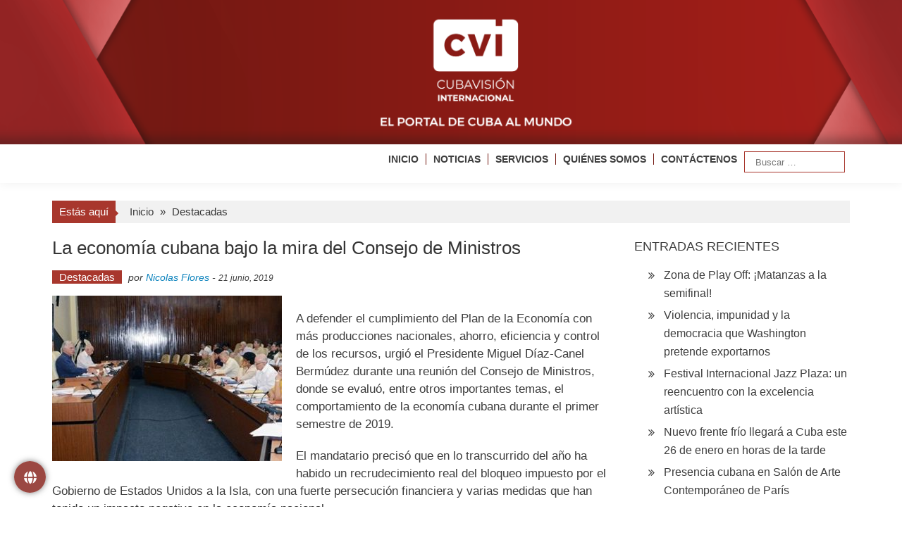

--- FILE ---
content_type: text/html; charset=UTF-8
request_url: https://www.cvi.icrt.cu/la-economia-cubana-bajo-la-mira-del-consejo-de-ministros/
body_size: 23806
content:

<!DOCTYPE html>
<html lang="es" xmlns:og="http://ogp.me/ns#" xmlns:fb="http://ogp.me/ns/fb#">
<head>
<meta charset="UTF-8" />
<meta name="viewport" content="width=device-width, initial-scale=1" />
<title>La economía cubana bajo la mira del Consejo de Ministros &#8211; Cubavisión Internacional</title>
	<script type="text/javascript">function theChampLoadEvent(e){var t=window.onload;if(typeof window.onload!="function"){window.onload=e}else{window.onload=function(){t();e()}}}</script>
		<script type="text/javascript">var theChampDefaultLang = 'es_ES', theChampCloseIconPath = 'https://www.cvi.icrt.cu/wp-content/plugins/super-socializer/images/close.png';</script>
		<script>var theChampSiteUrl = 'https://www.cvi.icrt.cu', theChampVerified = 0, theChampEmailPopup = 0, heateorSsMoreSharePopupSearchText = 'Search';</script>
			<script> var theChampFBKey = '', theChampFBLang = 'es_ES', theChampFbLikeMycred = 0, theChampSsga = 0, theChampCommentNotification = 0, theChampHeateorFcmRecentComments = 0, theChampFbIosLogin = 0; </script>
				<script> var theChampSharingAjaxUrl = 'https://www.cvi.icrt.cu/wp-admin/admin-ajax.php', heateorSsFbMessengerAPI = 'https://www.facebook.com/dialog/send?app_id=595489497242932&display=popup&link=%encoded_post_url%&redirect_uri=%encoded_post_url%',heateorSsWhatsappShareAPI = 'web', heateorSsUrlCountFetched = [], heateorSsSharesText = 'Shares', heateorSsShareText = 'Share', theChampPluginIconPath = 'https://www.cvi.icrt.cu/wp-content/plugins/super-socializer/images/logo.png', theChampSaveSharesLocally = 0, theChampHorizontalSharingCountEnable = 0, theChampVerticalSharingCountEnable = 0, theChampSharingOffset = 5, theChampCounterOffset = -10, theChampMobileStickySharingEnabled = 0, heateorSsCopyLinkMessage = "Link copied.";
				</script>
			<style type="text/css">
						.the_champ_button_instagram span.the_champ_svg,a.the_champ_instagram span.the_champ_svg{background:radial-gradient(circle at 30% 107%,#fdf497 0,#fdf497 5%,#fd5949 45%,#d6249f 60%,#285aeb 90%)}
					.the_champ_horizontal_sharing .the_champ_svg,.heateor_ss_standard_follow_icons_container .the_champ_svg{
					color: #fff;
				border-width: 0px;
		border-style: solid;
		border-color: transparent;
	}
		.the_champ_horizontal_sharing .theChampTCBackground{
		color:#666;
	}
		.the_champ_horizontal_sharing span.the_champ_svg:hover,.heateor_ss_standard_follow_icons_container span.the_champ_svg:hover{
				border-color: transparent;
	}
		.the_champ_vertical_sharing span.the_champ_svg,.heateor_ss_floating_follow_icons_container span.the_champ_svg{
					color: #fff;
				border-width: 0px;
		border-style: solid;
		border-color: transparent;
	}
		.the_champ_vertical_sharing .theChampTCBackground{
		color:#666;
	}
		.the_champ_vertical_sharing span.the_champ_svg:hover,.heateor_ss_floating_follow_icons_container span.the_champ_svg:hover{
						border-color: transparent;
		}
	@media screen and (max-width:783px){.the_champ_vertical_sharing{display:none!important}}</style>
	<meta name='robots' content='max-image-preview:large' />
<link rel="alternate" type="application/rss+xml" title="Cubavisión Internacional &raquo; Feed" href="https://www.cvi.icrt.cu/feed/" />
<link rel="alternate" type="application/rss+xml" title="Cubavisión Internacional &raquo; Feed de los comentarios" href="https://www.cvi.icrt.cu/comments/feed/" />
<link rel="alternate" type="application/rss+xml" title="Cubavisión Internacional &raquo; Comentario La economía cubana bajo la mira del Consejo de Ministros del feed" href="https://www.cvi.icrt.cu/la-economia-cubana-bajo-la-mira-del-consejo-de-ministros/feed/" />
<link rel="alternate" title="oEmbed (JSON)" type="application/json+oembed" href="https://www.cvi.icrt.cu/wp-json/oembed/1.0/embed?url=https%3A%2F%2Fwww.cvi.icrt.cu%2Fla-economia-cubana-bajo-la-mira-del-consejo-de-ministros%2F" />
<link rel="alternate" title="oEmbed (XML)" type="text/xml+oembed" href="https://www.cvi.icrt.cu/wp-json/oembed/1.0/embed?url=https%3A%2F%2Fwww.cvi.icrt.cu%2Fla-economia-cubana-bajo-la-mira-del-consejo-de-ministros%2F&#038;format=xml" />
<style id='wp-img-auto-sizes-contain-inline-css' type='text/css'>
img:is([sizes=auto i],[sizes^="auto," i]){contain-intrinsic-size:3000px 1500px}
/*# sourceURL=wp-img-auto-sizes-contain-inline-css */
</style>
<style id='wp-block-library-inline-css' type='text/css'>
:root{--wp-block-synced-color:#7a00df;--wp-block-synced-color--rgb:122,0,223;--wp-bound-block-color:var(--wp-block-synced-color);--wp-editor-canvas-background:#ddd;--wp-admin-theme-color:#007cba;--wp-admin-theme-color--rgb:0,124,186;--wp-admin-theme-color-darker-10:#006ba1;--wp-admin-theme-color-darker-10--rgb:0,107,160.5;--wp-admin-theme-color-darker-20:#005a87;--wp-admin-theme-color-darker-20--rgb:0,90,135;--wp-admin-border-width-focus:2px}@media (min-resolution:192dpi){:root{--wp-admin-border-width-focus:1.5px}}.wp-element-button{cursor:pointer}:root .has-very-light-gray-background-color{background-color:#eee}:root .has-very-dark-gray-background-color{background-color:#313131}:root .has-very-light-gray-color{color:#eee}:root .has-very-dark-gray-color{color:#313131}:root .has-vivid-green-cyan-to-vivid-cyan-blue-gradient-background{background:linear-gradient(135deg,#00d084,#0693e3)}:root .has-purple-crush-gradient-background{background:linear-gradient(135deg,#34e2e4,#4721fb 50%,#ab1dfe)}:root .has-hazy-dawn-gradient-background{background:linear-gradient(135deg,#faaca8,#dad0ec)}:root .has-subdued-olive-gradient-background{background:linear-gradient(135deg,#fafae1,#67a671)}:root .has-atomic-cream-gradient-background{background:linear-gradient(135deg,#fdd79a,#004a59)}:root .has-nightshade-gradient-background{background:linear-gradient(135deg,#330968,#31cdcf)}:root .has-midnight-gradient-background{background:linear-gradient(135deg,#020381,#2874fc)}:root{--wp--preset--font-size--normal:16px;--wp--preset--font-size--huge:42px}.has-regular-font-size{font-size:1em}.has-larger-font-size{font-size:2.625em}.has-normal-font-size{font-size:var(--wp--preset--font-size--normal)}.has-huge-font-size{font-size:var(--wp--preset--font-size--huge)}.has-text-align-center{text-align:center}.has-text-align-left{text-align:left}.has-text-align-right{text-align:right}.has-fit-text{white-space:nowrap!important}#end-resizable-editor-section{display:none}.aligncenter{clear:both}.items-justified-left{justify-content:flex-start}.items-justified-center{justify-content:center}.items-justified-right{justify-content:flex-end}.items-justified-space-between{justify-content:space-between}.screen-reader-text{border:0;clip-path:inset(50%);height:1px;margin:-1px;overflow:hidden;padding:0;position:absolute;width:1px;word-wrap:normal!important}.screen-reader-text:focus{background-color:#ddd;clip-path:none;color:#444;display:block;font-size:1em;height:auto;left:5px;line-height:normal;padding:15px 23px 14px;text-decoration:none;top:5px;width:auto;z-index:100000}html :where(.has-border-color){border-style:solid}html :where([style*=border-top-color]){border-top-style:solid}html :where([style*=border-right-color]){border-right-style:solid}html :where([style*=border-bottom-color]){border-bottom-style:solid}html :where([style*=border-left-color]){border-left-style:solid}html :where([style*=border-width]){border-style:solid}html :where([style*=border-top-width]){border-top-style:solid}html :where([style*=border-right-width]){border-right-style:solid}html :where([style*=border-bottom-width]){border-bottom-style:solid}html :where([style*=border-left-width]){border-left-style:solid}html :where(img[class*=wp-image-]){height:auto;max-width:100%}:where(figure){margin:0 0 1em}html :where(.is-position-sticky){--wp-admin--admin-bar--position-offset:var(--wp-admin--admin-bar--height,0px)}@media screen and (max-width:600px){html :where(.is-position-sticky){--wp-admin--admin-bar--position-offset:0px}}

/*# sourceURL=wp-block-library-inline-css */
</style><style id='global-styles-inline-css' type='text/css'>
:root{--wp--preset--aspect-ratio--square: 1;--wp--preset--aspect-ratio--4-3: 4/3;--wp--preset--aspect-ratio--3-4: 3/4;--wp--preset--aspect-ratio--3-2: 3/2;--wp--preset--aspect-ratio--2-3: 2/3;--wp--preset--aspect-ratio--16-9: 16/9;--wp--preset--aspect-ratio--9-16: 9/16;--wp--preset--color--black: #000000;--wp--preset--color--cyan-bluish-gray: #abb8c3;--wp--preset--color--white: #ffffff;--wp--preset--color--pale-pink: #f78da7;--wp--preset--color--vivid-red: #cf2e2e;--wp--preset--color--luminous-vivid-orange: #ff6900;--wp--preset--color--luminous-vivid-amber: #fcb900;--wp--preset--color--light-green-cyan: #7bdcb5;--wp--preset--color--vivid-green-cyan: #00d084;--wp--preset--color--pale-cyan-blue: #8ed1fc;--wp--preset--color--vivid-cyan-blue: #0693e3;--wp--preset--color--vivid-purple: #9b51e0;--wp--preset--gradient--vivid-cyan-blue-to-vivid-purple: linear-gradient(135deg,rgb(6,147,227) 0%,rgb(155,81,224) 100%);--wp--preset--gradient--light-green-cyan-to-vivid-green-cyan: linear-gradient(135deg,rgb(122,220,180) 0%,rgb(0,208,130) 100%);--wp--preset--gradient--luminous-vivid-amber-to-luminous-vivid-orange: linear-gradient(135deg,rgb(252,185,0) 0%,rgb(255,105,0) 100%);--wp--preset--gradient--luminous-vivid-orange-to-vivid-red: linear-gradient(135deg,rgb(255,105,0) 0%,rgb(207,46,46) 100%);--wp--preset--gradient--very-light-gray-to-cyan-bluish-gray: linear-gradient(135deg,rgb(238,238,238) 0%,rgb(169,184,195) 100%);--wp--preset--gradient--cool-to-warm-spectrum: linear-gradient(135deg,rgb(74,234,220) 0%,rgb(151,120,209) 20%,rgb(207,42,186) 40%,rgb(238,44,130) 60%,rgb(251,105,98) 80%,rgb(254,248,76) 100%);--wp--preset--gradient--blush-light-purple: linear-gradient(135deg,rgb(255,206,236) 0%,rgb(152,150,240) 100%);--wp--preset--gradient--blush-bordeaux: linear-gradient(135deg,rgb(254,205,165) 0%,rgb(254,45,45) 50%,rgb(107,0,62) 100%);--wp--preset--gradient--luminous-dusk: linear-gradient(135deg,rgb(255,203,112) 0%,rgb(199,81,192) 50%,rgb(65,88,208) 100%);--wp--preset--gradient--pale-ocean: linear-gradient(135deg,rgb(255,245,203) 0%,rgb(182,227,212) 50%,rgb(51,167,181) 100%);--wp--preset--gradient--electric-grass: linear-gradient(135deg,rgb(202,248,128) 0%,rgb(113,206,126) 100%);--wp--preset--gradient--midnight: linear-gradient(135deg,rgb(2,3,129) 0%,rgb(40,116,252) 100%);--wp--preset--font-size--small: 13px;--wp--preset--font-size--medium: 20px;--wp--preset--font-size--large: 36px;--wp--preset--font-size--x-large: 42px;--wp--preset--spacing--20: 0.44rem;--wp--preset--spacing--30: 0.67rem;--wp--preset--spacing--40: 1rem;--wp--preset--spacing--50: 1.5rem;--wp--preset--spacing--60: 2.25rem;--wp--preset--spacing--70: 3.38rem;--wp--preset--spacing--80: 5.06rem;--wp--preset--shadow--natural: 6px 6px 9px rgba(0, 0, 0, 0.2);--wp--preset--shadow--deep: 12px 12px 50px rgba(0, 0, 0, 0.4);--wp--preset--shadow--sharp: 6px 6px 0px rgba(0, 0, 0, 0.2);--wp--preset--shadow--outlined: 6px 6px 0px -3px rgb(255, 255, 255), 6px 6px rgb(0, 0, 0);--wp--preset--shadow--crisp: 6px 6px 0px rgb(0, 0, 0);}:where(.is-layout-flex){gap: 0.5em;}:where(.is-layout-grid){gap: 0.5em;}body .is-layout-flex{display: flex;}.is-layout-flex{flex-wrap: wrap;align-items: center;}.is-layout-flex > :is(*, div){margin: 0;}body .is-layout-grid{display: grid;}.is-layout-grid > :is(*, div){margin: 0;}:where(.wp-block-columns.is-layout-flex){gap: 2em;}:where(.wp-block-columns.is-layout-grid){gap: 2em;}:where(.wp-block-post-template.is-layout-flex){gap: 1.25em;}:where(.wp-block-post-template.is-layout-grid){gap: 1.25em;}.has-black-color{color: var(--wp--preset--color--black) !important;}.has-cyan-bluish-gray-color{color: var(--wp--preset--color--cyan-bluish-gray) !important;}.has-white-color{color: var(--wp--preset--color--white) !important;}.has-pale-pink-color{color: var(--wp--preset--color--pale-pink) !important;}.has-vivid-red-color{color: var(--wp--preset--color--vivid-red) !important;}.has-luminous-vivid-orange-color{color: var(--wp--preset--color--luminous-vivid-orange) !important;}.has-luminous-vivid-amber-color{color: var(--wp--preset--color--luminous-vivid-amber) !important;}.has-light-green-cyan-color{color: var(--wp--preset--color--light-green-cyan) !important;}.has-vivid-green-cyan-color{color: var(--wp--preset--color--vivid-green-cyan) !important;}.has-pale-cyan-blue-color{color: var(--wp--preset--color--pale-cyan-blue) !important;}.has-vivid-cyan-blue-color{color: var(--wp--preset--color--vivid-cyan-blue) !important;}.has-vivid-purple-color{color: var(--wp--preset--color--vivid-purple) !important;}.has-black-background-color{background-color: var(--wp--preset--color--black) !important;}.has-cyan-bluish-gray-background-color{background-color: var(--wp--preset--color--cyan-bluish-gray) !important;}.has-white-background-color{background-color: var(--wp--preset--color--white) !important;}.has-pale-pink-background-color{background-color: var(--wp--preset--color--pale-pink) !important;}.has-vivid-red-background-color{background-color: var(--wp--preset--color--vivid-red) !important;}.has-luminous-vivid-orange-background-color{background-color: var(--wp--preset--color--luminous-vivid-orange) !important;}.has-luminous-vivid-amber-background-color{background-color: var(--wp--preset--color--luminous-vivid-amber) !important;}.has-light-green-cyan-background-color{background-color: var(--wp--preset--color--light-green-cyan) !important;}.has-vivid-green-cyan-background-color{background-color: var(--wp--preset--color--vivid-green-cyan) !important;}.has-pale-cyan-blue-background-color{background-color: var(--wp--preset--color--pale-cyan-blue) !important;}.has-vivid-cyan-blue-background-color{background-color: var(--wp--preset--color--vivid-cyan-blue) !important;}.has-vivid-purple-background-color{background-color: var(--wp--preset--color--vivid-purple) !important;}.has-black-border-color{border-color: var(--wp--preset--color--black) !important;}.has-cyan-bluish-gray-border-color{border-color: var(--wp--preset--color--cyan-bluish-gray) !important;}.has-white-border-color{border-color: var(--wp--preset--color--white) !important;}.has-pale-pink-border-color{border-color: var(--wp--preset--color--pale-pink) !important;}.has-vivid-red-border-color{border-color: var(--wp--preset--color--vivid-red) !important;}.has-luminous-vivid-orange-border-color{border-color: var(--wp--preset--color--luminous-vivid-orange) !important;}.has-luminous-vivid-amber-border-color{border-color: var(--wp--preset--color--luminous-vivid-amber) !important;}.has-light-green-cyan-border-color{border-color: var(--wp--preset--color--light-green-cyan) !important;}.has-vivid-green-cyan-border-color{border-color: var(--wp--preset--color--vivid-green-cyan) !important;}.has-pale-cyan-blue-border-color{border-color: var(--wp--preset--color--pale-cyan-blue) !important;}.has-vivid-cyan-blue-border-color{border-color: var(--wp--preset--color--vivid-cyan-blue) !important;}.has-vivid-purple-border-color{border-color: var(--wp--preset--color--vivid-purple) !important;}.has-vivid-cyan-blue-to-vivid-purple-gradient-background{background: var(--wp--preset--gradient--vivid-cyan-blue-to-vivid-purple) !important;}.has-light-green-cyan-to-vivid-green-cyan-gradient-background{background: var(--wp--preset--gradient--light-green-cyan-to-vivid-green-cyan) !important;}.has-luminous-vivid-amber-to-luminous-vivid-orange-gradient-background{background: var(--wp--preset--gradient--luminous-vivid-amber-to-luminous-vivid-orange) !important;}.has-luminous-vivid-orange-to-vivid-red-gradient-background{background: var(--wp--preset--gradient--luminous-vivid-orange-to-vivid-red) !important;}.has-very-light-gray-to-cyan-bluish-gray-gradient-background{background: var(--wp--preset--gradient--very-light-gray-to-cyan-bluish-gray) !important;}.has-cool-to-warm-spectrum-gradient-background{background: var(--wp--preset--gradient--cool-to-warm-spectrum) !important;}.has-blush-light-purple-gradient-background{background: var(--wp--preset--gradient--blush-light-purple) !important;}.has-blush-bordeaux-gradient-background{background: var(--wp--preset--gradient--blush-bordeaux) !important;}.has-luminous-dusk-gradient-background{background: var(--wp--preset--gradient--luminous-dusk) !important;}.has-pale-ocean-gradient-background{background: var(--wp--preset--gradient--pale-ocean) !important;}.has-electric-grass-gradient-background{background: var(--wp--preset--gradient--electric-grass) !important;}.has-midnight-gradient-background{background: var(--wp--preset--gradient--midnight) !important;}.has-small-font-size{font-size: var(--wp--preset--font-size--small) !important;}.has-medium-font-size{font-size: var(--wp--preset--font-size--medium) !important;}.has-large-font-size{font-size: var(--wp--preset--font-size--large) !important;}.has-x-large-font-size{font-size: var(--wp--preset--font-size--x-large) !important;}
/*# sourceURL=global-styles-inline-css */
</style>

<style id='classic-theme-styles-inline-css' type='text/css'>
/*! This file is auto-generated */
.wp-block-button__link{color:#fff;background-color:#32373c;border-radius:9999px;box-shadow:none;text-decoration:none;padding:calc(.667em + 2px) calc(1.333em + 2px);font-size:1.125em}.wp-block-file__button{background:#32373c;color:#fff;text-decoration:none}
/*# sourceURL=/wp-includes/css/classic-themes.min.css */
</style>
<link rel='stylesheet' id='floating-button-css' href='https://www.cvi.icrt.cu/wp-content/plugins/floating-button/public/assets/css/style.min.css?ver=7.0.1' type='text/css' media='all' />
<style id='floating-button-inline-css' type='text/css'>
#floatBtn-1 > a, #floatBtn-1 > .flBtn-label { --flbtn-bg: rgba(124,15,7,0.76); --flbtn-color: #ffffff; --flbtn-h-color: #ffffff; --flbtn-h-bg: rgb(155,25,0); } #floatBtn-1 [data-tooltip] { --flbtn-tooltip-bg: rgb(0,0,0); --flbtn-tooltip-color: rgb(255,255,255); }#floatBtn-1 .flBtn-second li:nth-child(1) {--flbtn-color: #ffffff;--flbtn-h-color: #ffffff;--flbtn-bg: rgba(221,51,51,0.8);--flbtn-h-bg: rgb(221,51,51);}#floatBtn-1 .flBtn-second li:nth-child(2) {--flbtn-color: #ffffff;--flbtn-h-color: #ffffff;--flbtn-bg: rgba(10,121,181,0.8);--flbtn-h-bg: rgb(0,119,188);}#floatBtn-1 .flBtn-second li:nth-child(3) {--flbtn-color: #ffffff;--flbtn-h-color: #ffffff;--flbtn-bg: rgba(0,0,0,0.8);--flbtn-h-bg: rgb(0,0,0);}#floatBtn-1 .flBtn-second li:nth-child(4) {--flbtn-color: #ffffff;--flbtn-h-color: #ffffff;--flbtn-bg: rgba(61,165,241,0.8);--flbtn-h-bg: rgb(61,165,241);}#floatBtn-1 .flBtn-second li:nth-child(5) {--flbtn-color: #ffffff;--flbtn-h-color: #ffffff;--flbtn-bg: rgba(237,150,0,0.8);--flbtn-h-bg: rgb(237,150,0);}#floatBtn-1 .flBtn-second li:nth-child(6) {--flbtn-color: #ffffff;--flbtn-h-color: #ffffff;--flbtn-bg: rgba(255,0,0,0.8);--flbtn-h-bg: rgb(255,0,0);}#floatBtn-1 .flBtn-second li:nth-child(7) {--flbtn-color: #ffffff;--flbtn-h-color: #ffffff;--flbtn-bg: #009688;--flbtn-h-bg: #009688;}
/*# sourceURL=floating-button-inline-css */
</style>
<link rel='stylesheet' id='floating-button-fontawesome-css' href='https://www.cvi.icrt.cu/wp-content/plugins/floating-button/vendors/fontawesome/css/all.min.css?ver=7.1' type='text/css' media='all' />
<link rel='stylesheet' id='mptt-style-css' href='https://www.cvi.icrt.cu/wp-content/plugins/mp-timetable/media/css/style.css?ver=2.4.16' type='text/css' media='all' />
<link rel='stylesheet' id='simple-youtube-responsive-css' href='https://www.cvi.icrt.cu/wp-content/plugins/simple-youtube-responsive/css/yt-responsive.css?ver=3.2.5' type='text/css' media='all' />
<link rel='stylesheet' id='accesspress-mag-css' href='https://www.cvi.icrt.cu/wp-content/themes/accesspress-mag/style.css?ver=a59149b46ac12d7817a718e73db04d79' type='text/css' media='all' />
<link rel='stylesheet' id='accesspress-mag-child-css' href='https://www.cvi.icrt.cu/wp-content/themes/accesspress-mag-child/style.css?ver=1.0.0' type='text/css' media='all' />
<link rel='stylesheet' id='ticker-style-css' href='https://www.cvi.icrt.cu/wp-content/themes/accesspress-mag/js/news-ticker/ticker-style.css?ver=a59149b46ac12d7817a718e73db04d79' type='text/css' media='all' />
<link rel='stylesheet' id='animate-css' href='https://www.cvi.icrt.cu/wp-content/themes/accesspress-mag/css/animate.css?ver=a59149b46ac12d7817a718e73db04d79' type='text/css' media='all' />
<link rel='stylesheet' id='fontawesome-font-css' href='https://www.cvi.icrt.cu/wp-content/themes/accesspress-mag/css/font-awesome.min.css?ver=a59149b46ac12d7817a718e73db04d79' type='text/css' media='all' />
<link rel='stylesheet' id='accesspress-mag-style-css' href='https://www.cvi.icrt.cu/wp-content/themes/accesspress-mag-child/style.css?ver=1.0.0' type='text/css' media='all' />
<style id='accesspress-mag-style-inline-css' type='text/css'>

                    .ticker-title,
                    .big-image-overlay i,
                    #back-top:hover,
                    .bread-you,
                    .entry-meta .post-categories li a,
                    .error404 .error-num .num,
                    .bttn:hover,
                    button,
                    input[type="button"]:hover,
                    input[type="reset"]:hover,
                    input[type="submit"]:hover,
                    .ak-search .search-form,
                    .nav-toggle{
					   background: #0981bc;
					}
                    .ak-search .search-form .search-submit,
                    .ak-search .search-form .search-submit:hover{
                         background: #054d71;
                    }
                    #site-navigation ul li:hover > a,
                    #site-navigation ul li.current-menu-item > a,
                    #site-navigation ul li.current-menu-ancestor > a,
                    .search-icon > i:hover,
                    .block-poston a:hover,
                    .block-post-wrapper .post-title a:hover,
                    .random-posts-wrapper .post-title a:hover,
                    .sidebar-posts-wrapper .post-title a:hover,
                    .review-posts-wrapper .single-review .post-title a:hover,
                    .latest-single-post a:hover,
                    #top-navigation .menu li a:hover,
                    #top-navigation .menu li.current-menu-item > a,
                    #top-navigation .menu li.current-menu-ancestor > a,
                    #footer-navigation ul li a:hover,
                    #footer-navigation ul li.current-menu-item > a,
                    #footer-navigation ul li.current-menu-ancestor > a,
                    #top-right-navigation .menu li a:hover,
                    #top-right-navigation .menu li.current-menu-item > a,
                    #top-right-navigation .menu li.current-menu-ancestor > a,
                    #accesspres-mag-breadcrumbs .ak-container > .current,
                    .entry-footer a:hover,
                    .oops,
                    .error404 .not_found,
                    #cancel-comment-reply-link:before,
                    #cancel-comment-reply-link,
                    .random-post a:hover,
                    .byline a, .byline a:hover, .byline a:focus, .byline a:active,
                    .widget ul li:hover a, .widget ul li:hover:before,
                    .site-info a, .site-info a:hover, .site-info a:focus, .site-info a:active{
                        color: #0981bc;
                    }
                    #site-navigation ul.menu > li:hover > a:after,
                    #site-navigation ul.menu > li.current-menu-item > a:after,
                    #site-navigation ul.menu > li.current-menu-ancestor > a:after,
                    #site-navigation ul.sub-menu li:hover,
                    #site-navigation ul.sub-menu li.current-menu-item,
                    #site-navigation ul.sub-menu li.current-menu-ancestor,
                    .navigation .nav-links a,
                    .bttn,
                    button, input[type="button"],
                    input[type="reset"],
                    input[type="submit"]{
                        border-color: #0981bc;
                    }
                    .ticker-title:before,
                    .bread-you:after{
					   border-left-color: #0981bc;
					}
                    @media (max-width: 767px){
                        .sub-toggle{
                            background: #0981bc !important;
                        }

                        #site-navigation ul li:hover, #site-navigation ul.menu > li.current-menu-item, #site-navigation ul.menu > li.current-menu-ancestor{
                            border-color: #0981bc !important;
                        }
                    }
/*# sourceURL=accesspress-mag-style-inline-css */
</style>
<link rel='stylesheet' id='accesspress-mag-keyboard-css-css' href='https://www.cvi.icrt.cu/wp-content/themes/accesspress-mag/css/keyboard.css?ver=a59149b46ac12d7817a718e73db04d79' type='text/css' media='all' />
<link rel='stylesheet' id='responsive-css' href='https://www.cvi.icrt.cu/wp-content/themes/accesspress-mag/css/responsive.css?ver=1.0.0' type='text/css' media='all' />
<link rel='stylesheet' id='accesspress-mag-nivolightbox-style-css' href='https://www.cvi.icrt.cu/wp-content/themes/accesspress-mag/js/lightbox/nivo-lightbox.css?ver=a59149b46ac12d7817a718e73db04d79' type='text/css' media='all' />
<link rel='stylesheet' id='the_champ_frontend_css-css' href='https://www.cvi.icrt.cu/wp-content/plugins/super-socializer/css/front.css?ver=7.14.5' type='text/css' media='all' />
<script type="text/javascript" src="https://www.cvi.icrt.cu/wp-includes/js/jquery/jquery.min.js?ver=3.7.1" id="jquery-core-js"></script>
<script type="text/javascript" src="https://www.cvi.icrt.cu/wp-includes/js/jquery/jquery-migrate.min.js?ver=3.4.1" id="jquery-migrate-js"></script>
<script type="text/javascript" src="https://www.cvi.icrt.cu/wp-content/themes/accesspress-mag/js/wow.min.js?ver=1.0.1" id="wow-js"></script>
<script type="text/javascript" src="https://www.cvi.icrt.cu/wp-content/themes/accesspress-mag/js/custom-scripts.js?ver=1.0.1" id="accesspress-mag-custom-scripts-js"></script>
<link rel="https://api.w.org/" href="https://www.cvi.icrt.cu/wp-json/" /><link rel="alternate" title="JSON" type="application/json" href="https://www.cvi.icrt.cu/wp-json/wp/v2/posts/474" /><link rel="EditURI" type="application/rsd+xml" title="RSD" href="https://www.cvi.icrt.cu/xmlrpc.php?rsd" />
<link rel="canonical" href="https://www.cvi.icrt.cu/la-economia-cubana-bajo-la-mira-del-consejo-de-ministros/" />
<link rel='shortlink' href='https://www.cvi.icrt.cu/?p=474' />
<noscript><style type="text/css">.mptt-shortcode-wrapper .mptt-shortcode-table:first-of-type{display:table!important}.mptt-shortcode-wrapper .mptt-shortcode-table .mptt-event-container:hover{height:auto!important;min-height:100%!important}body.mprm_ie_browser .mptt-shortcode-wrapper .mptt-event-container{height:auto!important}@media (max-width:767px){.mptt-shortcode-wrapper .mptt-shortcode-table:first-of-type{display:none!important}}</style></noscript><style>.wpupg-grid { transition: height 0.8s; }</style>    <script type="text/javascript">
        jQuery(function($){
            if( $('body').hasClass('rtl') ){
                var directionClass = 'rtl';
            } else {
                var directionClass = 'ltr';
            }
        
        /*--------------For Home page slider-------------------*/
        
            $("#homeslider").bxSlider({
                mode: 'horizontal',
                controls: true,
                pager: false,
                pause: 6000,
                speed: 1500,
                auto: true                                      
            });
            
            $("#homeslider-mobile").bxSlider({
                mode: 'horizontal',
                controls: true,
                pager: false,
                pause: 6000,
                speed: 1000,
                auto: true                                        
            });

        /*--------------For news ticker----------------*/

                        $('#apmag-news').ticker({
                speed: 0.10,
                feedType: 'xml',
                displayType: 'reveal',
                htmlFeed: true,
                debugMode: true,
                fadeInSpeed: 600,
                //displayType: 'fade',
                pauseOnItems: 4000,
                direction: directionClass,
                titleText: '&nbsp;&nbsp;&nbsp;&nbsp;&nbsp;Lo último&nbsp;&nbsp;&nbsp;&nbsp;&nbsp;'
            });
                        
            });
    </script>
<style type="text/css">.recentcomments a{display:inline !important;padding:0 !important;margin:0 !important;}</style>	<style type="text/css">
			.site-title,
		.site-description {
			position: absolute;
			clip: rect(1px, 1px, 1px, 1px);
		}
		</style>
	<link rel="icon" href="https://www.cvi.icrt.cu/wp-content/uploads/2023/01/192x192-150x150.png" sizes="32x32" />
<link rel="icon" href="https://www.cvi.icrt.cu/wp-content/uploads/2023/01/192x192.png" sizes="192x192" />
<link rel="apple-touch-icon" href="https://www.cvi.icrt.cu/wp-content/uploads/2023/01/192x192.png" />
<meta name="msapplication-TileImage" content="https://www.cvi.icrt.cu/wp-content/uploads/2023/01/192x192.png" />
		<style type="text/css" id="wp-custom-css">
			.menu ul li {
	font-weight: bold;
	padding: 10px 0 10px 10px !important;
}
#site-navigation ul li a{
	font-size: 14px;
	border-left: 1px solid #731811;
	padding-left: 10px;
}

#site-navigation ul li a:hover{
	color: #731811
}

#site-navigation ul:hover{
	color: #731811
}

.first-block{
padding-bottom: 40px;
}

.padd{
padding-left: 8px !important; 
}

#site-navigation ul li.current-menu-item > a{
	color: #731811;
}

#site-navigation ul li:first-child a{
    border: none;
    padding: 0;
	  margin-left: 10px;
}

@media (max-width:767px) {
	.banner {
		display:none !important;
	}
	
	.cvi {
		display:inline;
	}
	
	#site-navigation {
    position: fixed !important;
    width: 100%;
    top: 10px;
	}
	
	.nav-wrapper .menu{
	 padding-left:5px;
	 padding-right:5px;
	 background-color:#fff;
	 box-shadow:0 0 1px #731811;
	}
	
	#site-navigation ul li.item-search{
		border-bottom:none
	}
	
	#site-navigation ul li a{
    border: none;
  }
	#site-navigation .nav-wrapper.active {
    padding-bottom: 0 !important;
	}
}

@media (min-width:481px) and (max-width:767px) {
 #wpadminbar {
  position:fixed !important;
 }
	
	#site-navigation {
    position: fixed !important;
    width: 100%;
    top: 10px;
	}
	.apmag-slider-area{
		margin-top: 10px;
		padding-left: none;
		height: 400px !important;
		width: 100%;
		margin-left: 0px !important;
	}
	
	#site-navigation .nav-wrapper {
    float: left;
    display: inline-block;
    width: 50%;
}
	.nav-wrapper.active .menu {
	left: 30%;
}
	.padd{
		padding-left: 0px !important; 
}
}

@media screen and (max-width:480px) {
	.signle-highlight-post {
		width: 49%;
	}
	
	.signle-highlight-post, figure {
    height: 175px !important;
}
	
	.apmag-slider-area{
		margin-top: 10px;
		height: 200px !important;
		width: 100%;
		margin-left: 0px !important;
	}
	.padd{
		padding-left: 0px !important; 
}
	
	.nav-wrapper.active .menu {
	left: 25%;
}
	#wpadminbar {
  position:fixed !important;
 }
}

.nav-toggle {
	right:3px !important;
	position:absolute !important;
}

.nav-wrapper.active .menu {
	right:2px !important;
	position:absolute !important;
	top:20px;
}

#site-navigation-sticky-wrapper{
	height: 50px !important;
}


#site-navigation .main-navigation{
	background-color: none !important;
}

a.bottom-footer{
	color: white !important
}		</style>
		
<!-- START - Heateor Open Graph Meta Tags 1.1.12 -->
<link rel="canonical" href="https://www.cvi.icrt.cu/la-economia-cubana-bajo-la-mira-del-consejo-de-ministros/"/>
<meta name="author" content="Nicolas Flores"/>
<meta name="description" content="El máximo órgano de Gobierno incluyó en la agenda de su reunión temas como el comportamiento de la economía, la ejecución del Presupuesto del Estado, la inversión extranjera y el Programa Sierra Maestra"/>
<meta property="og:locale" content="es_ES"/>
<meta property="og:site_name" content="Cubavisión Internacional"/>
<meta property="og:title" content="La economía cubana bajo la mira del Consejo de Ministros"/>
<meta property="og:url" content="https://www.cvi.icrt.cu/la-economia-cubana-bajo-la-mira-del-consejo-de-ministros/"/>
<meta property="og:type" content="article"/>
<meta property="og:image" content="https://www.cvi.icrt.cu/wp-content/uploads/2019/06/CONSEJO-DE-MINISTROS.jpg"/>
<meta property="og:description" content="El máximo órgano de Gobierno incluyó en la agenda de su reunión temas como el comportamiento de la economía, la ejecución del Presupuesto del Estado, la inversión extranjera y el Programa Sierra Maestra"/>
<meta name="twitter:title" content="La economía cubana bajo la mira del Consejo de Ministros"/>
<meta name="twitter:url" content="https://www.cvi.icrt.cu/la-economia-cubana-bajo-la-mira-del-consejo-de-ministros/"/>
<meta name="twitter:description" content="El máximo órgano de Gobierno incluyó en la agenda de su reunión temas como el comportamiento de la economía, la ejecución del Presupuesto del Estado, la inversión extranjera y el Programa Sierra Maestra"/>
<meta name="twitter:image" content="https://www.cvi.icrt.cu/wp-content/uploads/2019/06/CONSEJO-DE-MINISTROS.jpg"/>
<meta name="twitter:card" content="summary_large_image"/>
<meta itemprop="name" content="La economía cubana bajo la mira del Consejo de Ministros"/>
<meta itemprop="description" content="El máximo órgano de Gobierno incluyó en la agenda de su reunión temas como el comportamiento de la economía, la ejecución del Presupuesto del Estado, la inversión extranjera y el Programa Sierra Maestra"/>
<meta itemprop="image" content="https://www.cvi.icrt.cu/wp-content/uploads/2019/06/CONSEJO-DE-MINISTROS.jpg"/>
<!-- END - Heateor Open Graph Meta Tags -->

<link rel='stylesheet' id='so-css-accesspress-mag-css' href='https://www.cvi.icrt.cu/wp-content/uploads/so-css/so-css-accesspress-mag.css?ver=1711645505' type='text/css' media='all' />
</head>

<body class="wp-singular post-template-default single single-post postid-474 single-format-standard wp-embed-responsive wp-theme-accesspress-mag wp-child-theme-accesspress-mag-child single-post-right-sidebar single-post-single-style1 fullwidth-layout columns-3 group-blog">
<div id="page" class="hfeed site">
    <header id="masthead" class="site-header">    
    
               <div class="top-menu-wrapper has_menu clearfix">
            <div class="apmag-container">
            
                                    </div><!-- .apmag-container -->
        </div><!-- .top-menu-wrapper -->
        
                <div class="banner">
			
	    </div>
                <div class="cvi">
			
	    </div>
      

                	
        <nav id="site-navigation" class="main-navigation">
			<div class="apmag-container">
                
                <div class="nav-wrapper">
                
                <div class="logo-movil">
                </div>
                
                
                    <div class="nav-toggle hide">
                        <span> </span>
                        <span> </span>
                        <span> </span>
                    </div>
        			<div class="menu"><ul id="menu-menu_header" class="menu"><li id="menu-item-50" class="menu-item menu-item-type-post_type menu-item-object-page menu-item-home menu-item-50"><a href="https://www.cvi.icrt.cu/">Inicio</a></li>
<li id="menu-item-1697" class="menu-item menu-item-type-post_type menu-item-object-page menu-item-1697"><a href="https://www.cvi.icrt.cu/noticias-2/">Noticias</a></li>
<li id="menu-item-153" class="menu-item menu-item-type-post_type menu-item-object-page menu-item-153"><a href="https://www.cvi.icrt.cu/servicios/">Servicios</a></li>
<li id="menu-item-391" class="menu-item menu-item-type-post_type menu-item-object-page menu-item-391"><a href="https://www.cvi.icrt.cu/quienes-somos/">Quiénes somos</a></li>
<li id="menu-item-1837" class="menu-item menu-item-type-post_type menu-item-object-page menu-item-1837"><a href="https://www.cvi.icrt.cu/contactanos/">Contáctenos</a></li>
<li class="menu-item item-search"><div class="box-search-menu"><div class="container-search-menu"><form role="search" method="get" action="https://www.cvi.icrt.cu/"><label><span class="screen-reader-text">Buscar:</span><input type="search" id="search" placeholder="Buscar …" value="" name="s" title="Buscar:" /></label><button class="icon-search-menu" type="submit"><i class="fa fa-search"></i></button></form></div></div></li></ul></div>                </div><!-- .nav-wrapper -->
            </div><!-- .apmag-container -->
		</nav><!-- #site-navigation -->
        
	</header>
	<div id="content" class="site-content"><div class="apmag-container">
    <div id="accesspres-mag-breadcrumbs" class="clearfix"><span class="bread-you">Estás aquí</span><div class="ak-container">Inicio <span class="bread_arrow"> &#187; </span> <a href="https://www.cvi.icrt.cu/category/destacadas/">Destacadas</a> </div></div>	<div id="primary" class="content-area">
		<main id="main" class="site-main">

		
			
<article id="post-474" class="post-474 post type-post status-publish format-standard has-post-thumbnail hentry category-destacadas tag-consejo-de-ministros tag-economia-cubana tag-miguel-diaz-canel-bermudez tag-presupuesto-del-estado">
	<header class="entry-header">
		<h1 class="entry-title">La economía cubana bajo la mira del Consejo de Ministros</h1>		<div class="entry-meta clearfix">
            <ul class="post-categories">
	<li><a href="https://www.cvi.icrt.cu/category/destacadas/" rel="category tag">Destacadas</a></li></ul><span class="byline"> por <a class="url fn n" href="https://www.cvi.icrt.cu/author/nico/">Nicolas Flores</a>  - </span><span class="posted-on"><time class="entry-date published" datetime="2019-06-21T16:13:18-04:00">21 junio, 2019</time><time class="updated" datetime="2019-07-03T17:10:40-04:00">3 julio, 2019</time></span><span class="comment_count"><i class="fa fa-comments"></i>0</span>		</div><!-- .entry-meta -->
        
	</header><!-- .entry-header -->

	<div class="entry-content">
         
                <div class="post_image">
                    <img src="https://www.cvi.icrt.cu/wp-content/uploads/2019/06/CONSEJO-DE-MINISTROS-326x235.jpg" alt="El máximo órgano de Gobierno incluyó en la agenda de su reunión temas como el comportamiento de la economía, la ejecución del Presupuesto del Estado, la inversión extranjera y el Programa Sierra Maestra" />
                </div><!--.post_image-->
        		<div class="post_content">
            <p>A defender el cumplimiento del Plan de la Economía con más producciones nacionales, ahorro, eficiencia y control de los recursos, urgió el Presidente Miguel Díaz-Canel Bermúdez durante una reunión del Consejo de Ministros, donde se evaluó, entre otros importantes temas, el comportamiento de la economía cubana durante el primer semestre de 2019.</p>
<p>El mandatario precisó que en lo transcurrido del año ha habido un recrudecimiento real del bloqueo impuesto por el Gobierno de Estados Unidos a la Isla, con una fuerte persecución financiera y varias medidas que han tenido un impacto negativo en la economía nacional.</p>
<h2>Estabilizan abastecimiento a la población</h2>
<p>Díaz-Canel hizo referencia al desabastecimiento de productos de primera necesidad durante los meses iniciales del año, situación que se estabiliza paulatinamente.</p>
<p>Esta circunstancia, dijo, no solo se debió a la falta de financiamiento, sino a los efectos de la mentalidad importadora de nuestros empresarios, que «acomoda, quita responsabilidades y frena la iniciativa».</p>
<p>De manera particular, ejemplificó con el caso de la importación de piensos, cuando el país cuenta con probadas potencialidades para producirlos; así mismo sucede con los fertilizantes y la carne de pollo.</p>
<h2>Viabilizar la inversión extranjera directa</h2>
<p>El Presidente cubano indicó trabajar con objetividad y realismo, a partir del contexto económico de Cuba. En ese sentido, reiteró el llamado a viabilizar todo lo relacionado con la inversión extranjera directa, las exportaciones y las inversiones previstas en el Plan de la Economía que generan ingresos.</p>
<p>Asimismo, subrayó la prioridad del programa de construcción de viviendas, para lo cual se están destinando cuantiosos recursos. Este es el primer año de la implementación de la Política de la Vivienda y hay que cambiar la dinámica en el cumplimiento de los planes asociados a ella. Específicamente comentó sobre el tratamiento diferenciado hacia las personas a las que se les otorgan subsidios, pues son las más necesitadas.</p>
<p>Evaluó Díaz-Canel que en las visitas del Consejo de Ministros a las provincias se constata el compromiso en la búsqueda de soluciones y la voluntad para enfrentar los problemas. La gente no está detenida, aseguró, pero tenemos que compulsar, volver a analizar, porque hay mucho por hacer de manera más eficiente.</p>
<h2>Liquidación del Presupuesto del Estado</h2>
<p>La reunión del Consejo de Ministros tuvo en su agenda el análisis de la liquidación del Presupuesto del Estado del año 2018, informe que se presentará en la próxima sesión ordinaria de la Asamblea Nacional del Poder Popular.</p>
<p>Según se dio a conocer, durante ese año se garantizó el principio de redistribución de los ingresos, en función de la sostenibilidad de servicios básicos a la población, las labores de recuperación de los daños ocasionados por eventos climatológicos y la financiación de los principales programas sociales.</p>
<p>El Presupuesto del Estado de 2018 registró un déficit fiscal inferior al aprobado, lo que estuvo marcado fundamentalmente por inejecución de gastos, en lo cual incidió el incumplimiento del plan de inversiones.</p>
<p>En tanto, se sobrecumplieron los ingresos. De manera particular, los aportes de la gastronomía estatal de subordinación municipal superaron las cifras planificadas, a partir de la rea­nimación de estos servicios.</p>
<p>Los gastos destinados a reparaciones y mantenimientos se dirigieron, en lo esencial, a obras de interés social como círculos infantiles, escuelas, centros recreativos e instituciones de salud. Se garantizó, por ejemplo, el funcionamiento de las actividades de las instalaciones de la Salud Pública y de la enseñanza preescolar, primaria, media y superior.</p>
<p>Además se respaldó desde el Presupuesto Central la decisión de aumentar las prestaciones monetarias de los núcleos familiares protegidos por la asistencia social y el incremento de la pensión mínima por jubilación.</p>
<h2>Estados financieros de entidades</h2>
<p>Como aspecto negativo, la ministra de Finanzas y Precios, Meisi Bolaños Weiss, apuntó el incumplimiento reiterado en la disciplina informativa en la entrega y calidad de los estados financieros en entidades como el Instituto Nacional de Deportes, Educación ­Física y Recreación, el Grupo Empresarial Ganadero y también en el Consejo de la Administración Provincial de Matanzas, cuyos máximos representantes rindieron cuentas de la situación y de las medidas para ordenar este tema.</p>
<p>Por su parte, la contralora general de la República, Gladys Bejerano Portela, informó que se ejecutaron más de 70 acciones de control al proceso de liquidación del Presupuesto del Estado, que evidenciaron irregularidades que aún persisten, principalmente en el Sistema de Tesorería, la planificación de los ingresos, la disciplina informativa y el control a la ejecución presupuestaria sobre el destino y la calidad del gasto.</p>
<p>Acerca de la ejecución del Presupuesto, Díaz-Canel sentenció que se debe seguir trabajando en la disminución del déficit presupuestario, no en función de dejar gastos por ejecutar, sino captando más ingresos, «para lo cual hay que continuar buscando nichos de ingresos y hacer una gestión más intensa en el cobro de los tributos».</p>
<p>Además insistió en que la Contribución Territorial tiene que propiciar encadenamientos productivos que se conecten con el desarrollo social. Hacer inversiones, apuntó, que generen ingresos que posibiliten asumir otros gastos sociales.</p>
<h2>Comportamiento de la economía cubana</h2>
<p>El desempeño de la economía cubana durante el primer semestre del año ha estado marcado por un tenso comportamiento financiero. No obstante, en medio de esas restricciones existen signos de vitalidad que permiten prever un crecimiento al cierre del presente año, para lo que es necesario aprovechar al máximo las potencialidades internas.</p>
<p>Así lo consideró el ministro de Economía y Planificación, Alejandro Gil Fernández, al presentar a los miembros del Consejo de Ministros el de­senvolvimiento de la economía cubana en los primeros seis meses de 2019, periodo en el cual la balanza comercial –que establece la relación entre exportaciones e importaciones– muestra un saldo positivo.</p>
<p>Referido al balance de alimentos explicó que mantiene una tendencia a la recuperación, luego de afectaciones en líneas de alta demanda desde finales de 2018. Forman parte de esa estabilidad que se va recobrando –a partir de producciones nacionales y de la importación– productos como el arroz, los frijoles, el pollo, el maíz y la harina de trigo y de soya.</p>
<p>También en el caso del huevo se va restableciendo la producción y se han podido respaldar destinos priorizados como la canasta familiar normada y las ventas reguladas a la población.</p>
<h2>La Terminal Multipropósito de Santiago de Cuba y la Planta de Cloro Sosa</h2>
<p>Sobre las inversiones manifestó que se cumple lo planificado para el periodo. Entre las capacidades productivas que se colocan en explotación destacó la Terminal Multipropósito de Santiago de Cuba, que pone a disposición de la economía cubana más de 500 000 toneladas de capacidad de operaciones de cargas anuales; y la reconversión tecnológica de la Planta de Cloro Sosa y la fábrica de fertilizantes npk, que comienzan su puesta en marcha este mes de junio.</p>
<p>Mencionó también las obras hidráulicas realizadas en beneficio de ciudades como Bayamo, Camagüey, Trinidad, Santiago de Cuba, Las Tunas y La Habana; y la incorporación a la economía de más de 2 000 equipos automotores.</p>
<p>El titular de Economía y Planificación valoró que para el segundo semestre se requiere profundizar en la búsqueda de soluciones nacionales para respaldar las ofertas a la población; concentrar los esfuerzos en ser extremadamente exigentes en el ahorro y uso eficiente de los recursos; potenciar proyectos de desarrollo local; avanzar en el autoabastecimiento municipal; y aplicar incentivos para incrementar las exportaciones.</p>
<h2>Encadenamientos productivos</h2>
<p>Al propio tiempo, dijo, se priorizarán encadenamientos productivos con las actividades del turismo, la Zona Especial de Desarrollo Mariel, así como entre las entidades que integran los procesos productivos, incluyendo la inversión extranjera directa y las formas de gestión no estatal.</p>
<p>Estos temas generaron un amplio debate entre los miembros del Consejo de Ministros responsabilizados con actividades como el turismo, la agricultura, el comercio interior, la energía y la industria alimentaria, con un fuerte impacto en el cumplimiento del Plan de la Economía y en la satisfacción de las demandas de la población cubana.</p>
<p>Dentro de este análisis también se presentaron los estimados del Presupuesto del Estado al concluir el primer semestre de 2019. Al respecto, la ministra de Finanzas y Precios, Meisi Bolaños Weiss, puntualizó que se prevé recaudar el 99 % de lo planificado para esta etapa, motivado por el incumplimiento de los ingresos tributarios, en lo que incide la captación de los ingresos en el comercio mayorista y minorista de bienes y servicios a partir de las afectaciones producidas en el primer cuatrimestre por incumplimiento del Plan de Circulación Mercantil.</p>
<p>Consideró que en medio de las restricciones financieras que han caracterizado el desempeño de la economía en el periodo se prevé un 98 % de cumplimiento en lo relacionado con los gastos corrientes de la actividad presupuestada, que respaldan los servicios básicos y programas sociales, y de un 97 % en la actividad no presupuestada, destinados en lo fundamental a las entidades empresariales para la producción de bienes exportables o sustitutivos de importaciones.</p>
<h2>Inversión Extranjera</h2>
<p>Rodrigo Malmierca Díaz, ministro del Comercio Exterior y la Inversión Extranjera, informó los principales resultados de la inversión extranjera al concluir 2018, periodo en el cual se reforzó la atención a este tema en todos los niveles y se dieron pasos para lograr la implicación de las autoridades locales.</p>
<p>En el transcurso del pasado año –señaló– se aprobaron 38 nuevos negocios, nueve de ellos en la Zona Especial de Desarrollo Mariel y, de manera general, se encuentran activos unos 200 negocios de inversión extranjera en diversos sectores.</p>
<p>Comentó que las exportaciones de bienes registraron un crecimiento por encima de lo previsto, destacándose en ese empeño las empresas Moa Nickel S.A., Havana Club International s.a. y las mixtas de Tabacuba.</p>
<p>Añadió Malmierca Díaz que en el pasado año se continuaron creando condiciones para el desarrollo de la inversión extranjera y se adoptaron un conjunto de medidas, entre las que se destacan la incorporación al Plan de la Economía, de forma inmediata, de los negocios o reinversiones que se aprueben; así como la actualización de las normas para la inversión extranjera con el objetivo de acelerar los procesos de aprobación de los negocios y lograr mayor flexibilidad en los mecanismos que para ello se emplean.</p>
<p>El Ministro del Comercio Exterior y la Inversión Extranjera también presentó el tema relacionado con la inversión extranjera, los créditos externos y las exportaciones en los ministerios de la Agricultura y la Industria Alimentaria.</p>
<p>Como un sector estratégico estimó a la agroindustria, necesitada cada vez más de inversiones que contribuyan a la sustitución efectiva de importaciones y al incremento y diversificación de las exportaciones.</p>
<p>Cinco empresas patrocina en la actualidad el Ministerio de la Agricultura –manifestó–, tres relacionadas con el sector del tabaco, una dedicada a la producción de arroz, y desde enero del pasado año se creó la empresa mixta Tropical Contramaestre s.a., encargada de la producción y procesamiento de frutas y vegetales.</p>
<p>Igualmente, recordó que ocho proyectos se encuentran en fase final de negociación, cuatro de ellos para la producción de carne de pollo y otros cuatro para la de cerdo.</p>
<p>Subrayó que se requiere avanzar con celeridad en la atención y concreción de negocios con capital extranjero en actividades que potencien exportaciones como los cultivos tapados, las frutas frescas, el carbón vegetal y la resina de pino.</p>
<p>En el caso de la Industria Alimentaria, explicó que cuentan con 11 negocios con inversión extranjera, la mayoría de los cuales destinan sus producciones en lo fundamental al mercado interno. Se encuentra en proceso de constitución la empresa mixta Proxcor s.a., dedicada a la producción de confituras.</p>
<p>Este es un sector –reflexionó– donde se ha avanzado en la concreción de negocios, no obstante necesita ser más proactivo en la atención y seguimiento a las negociaciones con capital extranjero, en lo cual deben incorporar una mayor visión exportadora.</p>
<p>Por otra parte, expuso que en ambos organismos se buscan alternativas para identificar nuevas fuentes de financiamiento en función de garantizar el desarrollo y modernizar la infraestructura tecnológica.</p>
<p>Las exportaciones en el sector agrícola se concentran sobre todo en productos tradicionales como el ron, la miel, el carbón y el tabaco, siendo estos una fuente importante de ingresos. En el caso de la Industria Alimentaria se trabaja en la inserción de nuevos productos como las cremas de La Conchita y la langosta viva, así como el incremento de las ventas de Ron Santiago de Cuba.</p>
<p>El ministro de la Agricultura, Gustavo Rodríguez Rollero, manifestó que la empresa mixta aprobada en el municipio santiaguero de Contramaestre para el procesamiento de frutas y vegetales empezará a producir en el segundo semestre de 2019 y en los próximos años se realizará una modernización de la industria que permitirá ampliar sus producciones.ç</p>
<h2>No <span data-dobid="hdw">obstaculizar</span> proyectos de inversión extranjera</h2>
<p>El Presidente de los Consejos de Estado y de Ministros llamó la atención sobre la importancia de que no se entorpezca la aprobación de proyectos de inversión extranjera, pues en ocasiones se engavetan los papeles, ya sea por burocracia o desconocimiento.</p>
<p>Si trabajamos bien los proyectos que tenemos, valoró, podemos desatar niveles productivos más eficientes y con mayor coherencia, que permitan a su vez encadenamientos en diferentes sectores y que realmente reporten beneficios.<br />
Las exportaciones de bienes registraron un crecimiento por encima de lo previsto, destacándose en ese empeño las empresas Moa Nickel s.a., Havana Club International S.A. y las mixtas de Tabacuba. Foto: Jorge Luis González</p>
<h2>Avances en el programa Sierra Maestra</h2>
<p>La Entidad de Ciencia, Tecnología e Innovación (ECTI) Sierra Maestra, encargada de materializar las investigaciones realizadas por el Comandante en Jefe de la Revolución Cubana durante sus últimos años de vida, sigue consolidando resultados y concreta avances en sus proyectos experimentales.</p>
<p>María del Carmen Pérez Hernández, su directora, explicó que entre noviembre de 2018 y mayo de 2019 se iniciaron encadenamientos productivos con una docena de instituciones, con las cuales se han establecido sistemas de trabajo para el seguimiento y control de las actividades a realizar.</p>
<h2>Cuadro básico de medicamentos</h2>
<p>En el caso de la moringa como suplemento nutricional comentó que cinco productos han sido incluidos en el cuadro básico de medicamentos de la medicina natural y tradicional, los que se encuentran a la venta en farmacias de cinco municipios capitalinos. Destacó también la evaluación, con el Instituto Nacional de Endocrinología, del efecto y seguridad de la Moringa oleífera en pacientes con Diabetes Mellitus tipo 2, acciones que han sido coordinadas por el Centro de Ensayos Clínicos (Cencec).</p>
<p>Respecto a la Sericultura refirió que se avanza en la producción y comercialización de productos cosméticos, de conjunto con el Centro Nacional de Salud Agropecuaria y la empresa Suchel Camacho.</p>
<p>Como parte del proyecto de desarrollo de la Sacha Inchi –precisó– en enero de 2019 se instaló un equipamiento para la producción de harina proteica libre de gluten, como complemento de la planta de extracción de aceite de alto contenido de omega. Además, de conjunto con el Centro Nacional de Investigaciones Científicas (CNIC) se producirán cápsulas blandas con este aceite, las que están en proceso de registro en el Instituto Nacional de Higiene, Epidemiología y Microbiología (INHEM) para su comercialización a finales del presente año.</p>
<h2>Generalización del uso de las plantas proteicas</h2>
<p>En el desarrollo de plantas medicinales detalló que se coordinó con los Laboratorios Farmacéuticos de Oriente la producción de tabletas de polvo de Stevia.</p>
<p>El Presidente Díaz-Canel reconoció el trabajo coherente y sistemático desarrollado por la entidad que ha permitido avances en poco tiempo, abriendo a su vez posibilidades en la exportación, la sustitución de importaciones y el desarrollo de productos cubanos con alto valor agregado.</p>
<p>Especial énfasis hizo el mandatario cubano en la generalización del uso de las plantas proteicas. Necesitamos que en todos los territorios se siga insistiendo en el desarrollo de estas plantaciones, pues ello nos permitirá, entre otros beneficios, disponer de alimento animal, sobre la base de su uso como forraje, y de materias primas para la elaboración de los piensos cubanos.</p>
<div style='clear:both'></div><div style="float:right" class='the_champ_sharing_container the_champ_horizontal_sharing' data-super-socializer-href="https://www.cvi.icrt.cu/la-economia-cubana-bajo-la-mira-del-consejo-de-ministros/"><div class='the_champ_sharing_title' style="font-weight:bold" ></div><div class="the_champ_sharing_ul"><a aria-label="Facebook" class="the_champ_facebook" href="https://www.facebook.com/sharer/sharer.php?u=https%3A%2F%2Fwww.cvi.icrt.cu%2Fla-economia-cubana-bajo-la-mira-del-consejo-de-ministros%2F" title="Facebook" rel="nofollow noopener" target="_blank" style="font-size:24px!important;box-shadow:none;display:inline-block;vertical-align:middle"><span class="the_champ_svg" style="background-color:#0765FE;width:35px;height:35px;border-radius:999px;display:inline-block;opacity:1;float:left;font-size:24px;box-shadow:none;display:inline-block;font-size:16px;padding:0 4px;vertical-align:middle;background-repeat:repeat;overflow:hidden;padding:0;cursor:pointer;box-sizing:content-box"><svg style="display:block;border-radius:999px;" focusable="false" aria-hidden="true" xmlns="http://www.w3.org/2000/svg" width="100%" height="100%" viewBox="0 0 32 32"><path fill="#fff" d="M28 16c0-6.627-5.373-12-12-12S4 9.373 4 16c0 5.628 3.875 10.35 9.101 11.647v-7.98h-2.474V16H13.1v-1.58c0-4.085 1.849-5.978 5.859-5.978.76 0 2.072.15 2.608.298v3.325c-.283-.03-.775-.045-1.386-.045-1.967 0-2.728.745-2.728 2.683V16h3.92l-.673 3.667h-3.247v8.245C23.395 27.195 28 22.135 28 16Z"></path></svg></span></a><a aria-label="X" class="the_champ_button_x" href="https://twitter.com/intent/tweet?via=CVInternacional&text=La%20econom%C3%ADa%20cubana%20bajo%20la%20mira%20del%20Consejo%20de%20Ministros&url=https%3A%2F%2Fwww.cvi.icrt.cu%2Fla-economia-cubana-bajo-la-mira-del-consejo-de-ministros%2F" title="X" rel="nofollow noopener" target="_blank" style="font-size:24px!important;box-shadow:none;display:inline-block;vertical-align:middle"><span class="the_champ_svg the_champ_s__default the_champ_s_x" style="background-color:#2a2a2a;width:35px;height:35px;border-radius:999px;display:inline-block;opacity:1;float:left;font-size:24px;box-shadow:none;display:inline-block;font-size:16px;padding:0 4px;vertical-align:middle;background-repeat:repeat;overflow:hidden;padding:0;cursor:pointer;box-sizing:content-box"><svg width="100%" height="100%" style="display:block;border-radius:999px;" focusable="false" aria-hidden="true" xmlns="http://www.w3.org/2000/svg" viewBox="0 0 32 32"><path fill="#fff" d="M21.751 7h3.067l-6.7 7.658L26 25.078h-6.172l-4.833-6.32-5.531 6.32h-3.07l7.167-8.19L6 7h6.328l4.37 5.777L21.75 7Zm-1.076 16.242h1.7L11.404 8.74H9.58l11.094 14.503Z"></path></svg></span></a><a aria-label="Telegram" class="the_champ_button_telegram" href="https://telegram.me/share/url?url=https%3A%2F%2Fwww.cvi.icrt.cu%2Fla-economia-cubana-bajo-la-mira-del-consejo-de-ministros%2F&text=La%20econom%C3%ADa%20cubana%20bajo%20la%20mira%20del%20Consejo%20de%20Ministros" title="Telegram" rel="nofollow noopener" target="_blank" style="font-size:24px!important;box-shadow:none;display:inline-block;vertical-align:middle"><span class="the_champ_svg the_champ_s__default the_champ_s_telegram" style="background-color:#3da5f1;width:35px;height:35px;border-radius:999px;display:inline-block;opacity:1;float:left;font-size:24px;box-shadow:none;display:inline-block;font-size:16px;padding:0 4px;vertical-align:middle;background-repeat:repeat;overflow:hidden;padding:0;cursor:pointer;box-sizing:content-box"><svg style="display:block;border-radius:999px;" focusable="false" aria-hidden="true" xmlns="http://www.w3.org/2000/svg" width="100%" height="100%" viewBox="0 0 32 32"><path fill="#fff" d="M25.515 6.896L6.027 14.41c-1.33.534-1.322 1.276-.243 1.606l5 1.56 1.72 5.66c.226.625.115.873.77.873.506 0 .73-.235 1.012-.51l2.43-2.363 5.056 3.734c.93.514 1.602.25 1.834-.863l3.32-15.638c.338-1.363-.52-1.98-1.41-1.577z"></path></svg></span></a><a aria-label="Instagram" class="the_champ_button_instagram" href="https://www.instagram.com/cubavisioninternacional" title="Instagram" rel="nofollow noopener" target="_blank" style="font-size:24px!important;box-shadow:none;display:inline-block;vertical-align:middle"><span class="the_champ_svg" style="background-color:#53beee;width:35px;height:35px;border-radius:999px;display:inline-block;opacity:1;float:left;font-size:24px;box-shadow:none;display:inline-block;font-size:16px;padding:0 4px;vertical-align:middle;background-repeat:repeat;overflow:hidden;padding:0;cursor:pointer;box-sizing:content-box"><svg style="display:block;border-radius:999px;" version="1.1" viewBox="-10 -10 148 148" width="100%" height="100%" xml:space="preserve" xmlns="http://www.w3.org/2000/svg" xmlns:xlink="http://www.w3.org/1999/xlink"><g><g><path d="M86,112H42c-14.336,0-26-11.663-26-26V42c0-14.337,11.664-26,26-26h44c14.337,0,26,11.663,26,26v44 C112,100.337,100.337,112,86,112z M42,24c-9.925,0-18,8.074-18,18v44c0,9.925,8.075,18,18,18h44c9.926,0,18-8.075,18-18V42 c0-9.926-8.074-18-18-18H42z" fill="#fff"></path></g><g><path d="M64,88c-13.234,0-24-10.767-24-24c0-13.234,10.766-24,24-24s24,10.766,24,24C88,77.233,77.234,88,64,88z M64,48c-8.822,0-16,7.178-16,16s7.178,16,16,16c8.822,0,16-7.178,16-16S72.822,48,64,48z" fill="#fff"></path></g><g><circle cx="89.5" cy="38.5" fill="#fff" r="5.5"></circle></g></g></svg></span></a><a aria-label="Youtube" class="the_champ_button_youtube" href="https://www.youtube.com/@cubavisioninternacional" title="Youtube" rel="nofollow noopener" target="_blank" style="font-size:24px!important;box-shadow:none;display:inline-block;vertical-align:middle"><span class="the_champ_svg the_champ_s__default the_champ_s_youtube" style="background-color:red;width:35px;height:35px;border-radius:999px;display:inline-block;opacity:1;float:left;font-size:24px;box-shadow:none;display:inline-block;font-size:16px;padding:0 4px;vertical-align:middle;background-repeat:repeat;overflow:hidden;padding:0;cursor:pointer;box-sizing:content-box"><svg style="display:block;border-radius:999px;" focusable="false" aria-hidden="true" xmlns="http://www.w3.org/2000/svg" width="100%" height="100%" viewBox="0 0 32 32"><path fill="#fff" d="M26.78 11.6s-.215-1.515-.875-2.183c-.837-.876-1.774-.88-2.204-.932-3.075-.222-7.693-.222-7.693-.222h-.01s-4.618 0-7.697.222c-.43.05-1.368.056-2.205.932-.66.668-.874 2.184-.874 2.184S5 13.386 5 15.166v1.67c0 1.78.22 3.56.22 3.56s.215 1.516.874 2.184c.837.875 1.936.85 2.426.94 1.76.17 7.48.22 7.48.22s4.623-.007 7.7-.23c.43-.05 1.37-.056 2.205-.932.66-.668.875-2.184.875-2.184s.22-1.78.22-3.56v-1.67c0-1.78-.22-3.56-.22-3.56zm-13.052 7.254v-6.18l5.944 3.1-5.944 3.08z"></path></svg></span></a></div></div><div style='clear:both'></div>        </div>
        
        
			</div><!-- .entry-content -->

	<footer class="entry-footer">
		<span class="tags-links">Etiquetado <a href="https://www.cvi.icrt.cu/tag/consejo-de-ministros/" rel="tag">Consejo de Ministros</a> <a href="https://www.cvi.icrt.cu/tag/economia-cubana/" rel="tag">economía cubana</a> <a href="https://www.cvi.icrt.cu/tag/miguel-diaz-canel-bermudez/" rel="tag">Miguel Díaz-Canel Bermúdez</a> <a href="https://www.cvi.icrt.cu/tag/presupuesto-del-estado/" rel="tag">Presupuesto del Estado</a> </span>	</footer><!-- .entry-footer -->
</article><!-- #post-## -->
			
<div id="comments" class="comments-area">

	
	
	
		<div id="respond" class="comment-respond">
		<h3 id="reply-title" class="comment-reply-title">Deja una respuesta <small><a rel="nofollow" id="cancel-comment-reply-link" href="/la-economia-cubana-bajo-la-mira-del-consejo-de-ministros/#respond" style="display:none;">Cancelar la respuesta</a></small></h3><form action="https://www.cvi.icrt.cu/wp-comments-post.php" method="post" id="commentform" class="comment-form"><div class="cmm-box-right"><div class="control-group"><div class="controls"><textarea autocomplete="new-password"  id="jc720f8d53"  name="jc720f8d53"   placeholder="Comentario *" cols="45" rows="8" aria-required="true"></textarea><textarea id="comment" aria-label="hp-comment" aria-hidden="true" name="comment" autocomplete="new-password" style="padding:0 !important;clip:rect(1px, 1px, 1px, 1px) !important;position:absolute !important;white-space:nowrap !important;height:1px !important;width:1px !important;overflow:hidden !important;" tabindex="-1"></textarea><script data-noptimize>document.getElementById("comment").setAttribute( "id", "ac21b933d02f93deb75574b0b274f5d4" );document.getElementById("jc720f8d53").setAttribute( "id", "comment" );</script></div></div></div><div class="cmm-box-left"><div class="control-group"><div class="controls"><input id="author" placeholder="Nombre *" name="author" type="text" value="" size="30" aria-required="true" /></div></div>
<div class="control-group"><div class="controls"><input id="email" placeholder="Dirección de correo electrónico *" name="email" type="text" value="" size="30" aria-required="true" /></div></div>
<div class="control-group"><div class="controls"><input id="url" name="url" placeholder="Web" type="text" value="" size="30" /> </div></div></div><div class="clearfix"> </div>
<p class="comment-form-cookies-consent"><input id="wp-comment-cookies-consent" name="wp-comment-cookies-consent" type="checkbox" value="yes" /> <label for="wp-comment-cookies-consent">Guarda mi nombre, correo electrónico y web en este navegador para la próxima vez que comente.</label></p>
<p class="form-submit"><input name="submit" type="submit" id="submit" class="submit" value="Publicar el comentario" /> <input type='hidden' name='comment_post_ID' value='474' id='comment_post_ID' />
<input type='hidden' name='comment_parent' id='comment_parent' value='0' />
</p> <p class="comment-form-aios-antibot-keys"><input type="hidden" name="gti3a7x9" value="2rdevvh9fxoa" ><input type="hidden" name="5hol7sx6" value="qwfkb3oz2c4n" ><input type="hidden" name="aios_antibot_keys_expiry" id="aios_antibot_keys_expiry" value="1769644800"></p></form>	</div><!-- #respond -->
	
</div><!-- #comments -->

		
		</main><!-- #main -->
	</div><!-- #primary -->


<div id="secondary-right-sidebar" class="widget-area" role="complementary">
	<div id="secondary">
		
		<aside id="recent-posts-2" class="widget widget_recent_entries">
		<h4 class="widget-title"><span>Entradas recientes</span></h4>
		<ul>
											<li>
					<a href="https://www.cvi.icrt.cu/zona-de-play-off-matanzas-a-la-semifinal/">Zona de Play Off: ¡Matanzas a la semifinal!</a>
									</li>
											<li>
					<a href="https://www.cvi.icrt.cu/violencia-impunidad-y-la-democracia-que-washington-pretende-exportarnos/">Violencia, impunidad y la democracia que Washington pretende exportarnos</a>
									</li>
											<li>
					<a href="https://www.cvi.icrt.cu/festival-internacional-jazz-plaza-un-reencuentro-con-la-excelencia-artistica/">Festival Internacional Jazz Plaza: un reencuentro con la excelencia artística</a>
									</li>
											<li>
					<a href="https://www.cvi.icrt.cu/nuevo-frente-frio-llegara-a-cuba-este-26-de-enero-en-horas-de-la-tarde/">Nuevo frente frío llegará a Cuba este 26 de enero en horas de la tarde</a>
									</li>
											<li>
					<a href="https://www.cvi.icrt.cu/presencia-cubana-en-salon-de-arte-contemporaneo-de-paris/">Presencia cubana en Salón de Arte Contemporáneo de París</a>
									</li>
					</ul>

		</aside><aside id="recent-comments-2" class="widget widget_recent_comments"><h4 class="widget-title"><span>Comentarios recientes</span></h4><ul id="recentcomments"><li class="recentcomments"><span class="comment-author-link">Modesto V Rodríguez Gende</span> en <a href="https://www.cvi.icrt.cu/nota-del-tribunal-supremo-popular/#comment-345">Nota del Tribunal Supremo Popular</a></li><li class="recentcomments"><span class="comment-author-link">Maribel</span> en <a href="https://www.cvi.icrt.cu/el-che-en-imagenes-iconografia-de-un-revolucionario/#comment-344">El Che en Imágenes: iconografía de un revolucionario</a></li><li class="recentcomments"><span class="comment-author-link"><a href="http://cvi.icrt.cu" class="url" rel="ugc external nofollow">Blancantia</a></span> en <a href="https://www.cvi.icrt.cu/cuba-frente-a-melissa-la-victoria-de-la-vida/#comment-343">Cuba frente a Melissa: la victoria de la vida</a></li><li class="recentcomments"><span class="comment-author-link">Ismael Pompa</span> en <a href="https://www.cvi.icrt.cu/huracan-melissa-minuto-a-minuto-desde-cuba/#comment-342">Huracán Melissa: minuto a minuto desde Cuba</a></li><li class="recentcomments"><span class="comment-author-link">Ofelia González Ruiz E</span> en <a href="https://www.cvi.icrt.cu/el-bloqueo-no-existe-i/#comment-341">El bloqueo no existe&#8230; (I)</a></li></ul></aside>	</div>
</div><!-- #secondary --></div><!-- .apmag-container -->



	</div><!-- #content -->
    
	    
        
    <footer id="colophon" class="site-footer" role="contentinfo">
    
                	         
        <div class="bottom-footer clearfix">
            <div class="apmag-container">
                    		<div class="site-info">
                                            <span class="copyright-symbol"> &copy; 2026</span>
                     
                    <a href="https://www.cvi.icrt.cu/">
                    <span class="copyright-text">Cubavisión Internacional</span> 
                    </a>           
        		</div><!-- .site-info -->
                                  
                <div class="subfooter-menu">
                    <nav id="footer-navigation" class="footer-main-navigation" role="navigation">
                        <button class="menu-toggle hide" aria-controls="menu" aria-expanded="false">Menú del pie de página</button>
                        <div class="footer_menu"><ul id="menu-menu_footer" class="menu"><li id="menu-item-9160" class="menu-item menu-item-type-custom menu-item-object-custom menu-item-9160"><a href="https://www.tvcubana.irct.cu">Televisión Cubana</a></li>
<li id="menu-item-9161" class="menu-item menu-item-type-custom menu-item-object-custom menu-item-9161"><a href="https://www.granma.cu">Granma</a></li>
<li id="menu-item-9159" class="menu-item menu-item-type-custom menu-item-object-custom menu-item-9159"><a href="https://www.cubadebate.cu">Cubadebate</a></li>
<li id="menu-item-9162" class="menu-item menu-item-type-custom menu-item-object-custom menu-item-9162"><a href="https://www.prensa-latina.cu/">Prensa Latina</a></li>
</ul></div>                    </nav><!-- #site-navigation -->
                </div><!-- .subfooter-menu -->
                         </div><!-- .apmag-container -->
        </div><!-- .bottom-footer -->
	</footer><!-- #colophon -->
    <!--<div id="back-top">
        <a href="#top"><i class="fa fa-arrow-up"></i> <span>  </span></a>
    </div>    -->
</div><!-- #page -->
<script type="speculationrules">
{"prefetch":[{"source":"document","where":{"and":[{"href_matches":"/*"},{"not":{"href_matches":["/wp-*.php","/wp-admin/*","/wp-content/uploads/*","/wp-content/*","/wp-content/plugins/*","/wp-content/themes/accesspress-mag-child/*","/wp-content/themes/accesspress-mag/*","/*\\?(.+)"]}},{"not":{"selector_matches":"a[rel~=\"nofollow\"]"}},{"not":{"selector_matches":".no-prefetch, .no-prefetch a"}}]},"eagerness":"conservative"}]}
</script>
<div class="flBtn  flBtn-position-bl flBtn-shape-circle flBtn-size-small -shadow" id="floatBtn-1"><input type="checkbox" id="flBtn-1" class="checkbox"><label for="flBtn-1" class=" flBtn-label" data-role="main" aria-label=""><i class="notranslate fas fa-globe"></i></label><ul class="flBtn-second"><li><a href="https://teveo.cu/live/video/AKDdWvMTYzfsfnNJ" target="_self" data-tooltip="EnVivo"><i class="notranslate fas fa-tv"></i></a></li><li><a href="https://www.facebook.com/CubavisionInternacional" target="_self" data-tooltip="Facebook"><i class="notranslate fab fa-facebook"></i></a></li><li><a href="https://x.com/@cvinternacional" target="_self" data-tooltip="X"><i class="notranslate fab fa-x-twitter"></i></a></li><li><a href="https://t.me/cvinternacional" target="_self" data-tooltip="Telegram"><i class="notranslate fab fa-telegram"></i></a></li><li><a href="https://www.instagram.com/cubavisioninternacional/" target="_self" data-tooltip="Instagram"><i class="notranslate fab fa-instagram"></i></a></li><li><a href="https://www.youtube.com/@cubavisioninternacional" target="_self" data-tooltip="Youtube"><i class="notranslate fab fa-youtube"></i></a></li><li><a href="https://whatsapp.com/channel/0029VbBfGIdEQIawZyBXj616" target="_self" data-tooltip="WhatsApp"><i class="notranslate fab fa-whatsapp"></i></a></li></ul></div><!-- Matomo --><script>
(function () {
function initTracking() {
var _paq = window._paq = window._paq || [];
_paq.push(['trackPageView']);_paq.push(['enableLinkTracking']);_paq.push(['alwaysUseSendBeacon']);_paq.push(['setTrackerUrl', "\/\/www.cvi.icrt.cu\/wp-content\/plugins\/matomo\/app\/matomo.php"]);_paq.push(['setSiteId', '1']);var d=document, g=d.createElement('script'), s=d.getElementsByTagName('script')[0];
g.type='text/javascript'; g.async=true; g.src="\/\/www.cvi.icrt.cu\/wp-content\/uploads\/matomo\/matomo.js"; s.parentNode.insertBefore(g,s);
}
if (document.prerendering) {
	document.addEventListener('prerenderingchange', initTracking, {once: true});
} else {
	initTracking();
}
})();
</script>
<!-- End Matomo Code -->	<div id="fb-root"></div>
	<script type="text/javascript" id="floating-button-js-before">
/* <![CDATA[ */
var FloatingButton_1 = {"element":"floatBtn-1","pageId":474}
//# sourceURL=floating-button-js-before
/* ]]> */
</script>
<script type="text/javascript" src="https://www.cvi.icrt.cu/wp-content/plugins/floating-button/public/assets/js/script.min.js?ver=7.0.1" id="floating-button-js"></script>
<script type="text/javascript" src="https://www.cvi.icrt.cu/wp-content/plugins/simple-youtube-responsive/js/yt-responsive.min.js?ver=3.2.5" id="simple-youtube-responsive-js"></script>
<script type="text/javascript" src="https://www.cvi.icrt.cu/wp-content/themes/accesspress-mag/js/news-ticker/jquery.ticker.js?ver=1.0.0" id="news-ticker-js"></script>
<script type="text/javascript" src="https://www.cvi.icrt.cu/wp-content/themes/accesspress-mag/js/sticky/jquery.sticky.js?ver=1.0.2" id="jquery-sticky-js"></script>
<script type="text/javascript" src="https://www.cvi.icrt.cu/wp-content/themes/accesspress-mag/js/sticky/sticky-setting.js?ver=1.0.0" id="accesspress-mag-sticky-menu-setting-js"></script>
<script type="text/javascript" src="https://www.cvi.icrt.cu/wp-content/themes/accesspress-mag/js/lightbox/nivo-lightbox.js?ver=1.2.0" id="accesspress-mag-nivolightbox-js"></script>
<script type="text/javascript" src="https://www.cvi.icrt.cu/wp-content/themes/accesspress-mag/js/lightbox/lightbox-settings.js?ver=1.0.0" id="accesspress-mag-nivolightbox-settings-js"></script>
<script type="text/javascript" src="https://www.cvi.icrt.cu/wp-content/themes/accesspress-mag/js/jquery.bxslider.min.js?ver=4.1.2" id="bxslider-js-js"></script>
<script type="text/javascript" src="https://www.cvi.icrt.cu/wp-content/themes/accesspress-mag/js/navigation.js?ver=20120206" id="accesspress-mag-navigation-js"></script>
<script type="text/javascript" src="https://www.cvi.icrt.cu/wp-content/themes/accesspress-mag/js/skip-link-focus-fix.js?ver=20130115" id="accesspress-mag-skip-link-focus-fix-js"></script>
<script type="text/javascript" src="https://www.cvi.icrt.cu/wp-includes/js/comment-reply.min.js?ver=a59149b46ac12d7817a718e73db04d79" id="comment-reply-js" async="async" data-wp-strategy="async" fetchpriority="low"></script>
<script type="text/javascript" src="https://www.cvi.icrt.cu/wp-content/plugins/super-socializer/js/front/social_login/general.js?ver=7.14.5" id="the_champ_ss_general_scripts-js"></script>
<script type="text/javascript" src="https://www.cvi.icrt.cu/wp-content/plugins/super-socializer/js/front/facebook/sdk.js?ver=7.14.5" id="the_champ_fb_sdk-js"></script>
<script type="text/javascript" src="https://www.cvi.icrt.cu/wp-content/plugins/super-socializer/js/front/sharing/sharing.js?ver=7.14.5" id="the_champ_share_counts-js"></script>
<script type="text/javascript" id="aios-front-js-js-extra">
/* <![CDATA[ */
var AIOS_FRONT = {"ajaxurl":"https://www.cvi.icrt.cu/wp-admin/admin-ajax.php","ajax_nonce":"c715595a1e"};
//# sourceURL=aios-front-js-js-extra
/* ]]> */
</script>
<script type="text/javascript" src="https://www.cvi.icrt.cu/wp-content/plugins/all-in-one-wp-security-and-firewall/js/wp-security-front-script.js?ver=5.4.5" id="aios-front-js-js"></script>
</body>
</html><!-- WP Fastest Cache file was created in 0.282 seconds, on 26 January, 2026 @ 7:47 am --><!-- need to refresh to see cached version -->